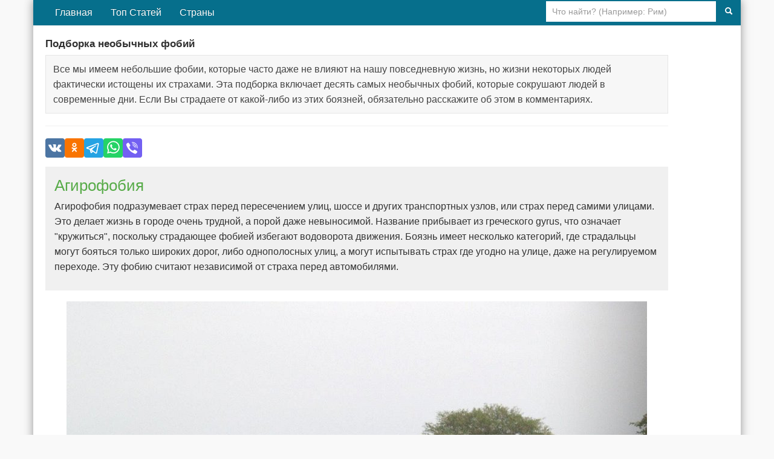

--- FILE ---
content_type: text/html; charset=utf-8
request_url: https://lifeglobe.net/photos/fobii-strahi/agirophobia
body_size: 2578
content:
<!DOCTYPE html><html lang="ru"><head><meta charset="utf-8"><title>Агирофобия / Подборка необычных фобий</title><link rel="canonical" href="https://lifeglobe.net/photos/fobii-strahi/agirophobia"><meta name="description" content="Все мы имеем небольшие фобии, которые часто даже не влияют на нашу повседневную жизнь, но жизни некоторых людей фактически истощены их страхами. Эта подборка включает…"><meta name="viewport" content="width=device-width, initial-scale=1.0"><script type="text/javascript">window.q=[];window.$=function(f){q.push(f)}
</script><link rel="stylesheet" href="/vite/variables.css"><link rel="stylesheet" href="/vite/base.css"><link rel="stylesheet" href="/vite/base2.css"><link rel="stylesheet" href="/vite/photos.css"><link rel="preload" as="style" href="/vite/share.css" onload="this.onload=null;this.rel='stylesheet'"><link rel="preload" as="style" href="/vite/features.css" onload="this.onload=null;this.rel='stylesheet'"><noscript><link rel="stylesheet" href="/vite/share.css"><link rel="stylesheet" href="/vite/features.css"></noscript></head><body><!--#topBar--><div class="container page"><div class="navbar navbar-inverse"><div class="navbar-inner"><div class="searchBar"><form method="get" action="/search"><input type="text" name="q" placeholder="Что найти? (Например: Рим)"><button type="submit" aria-label="Поиск"><i class="icon-search icon-white"></i></button></form></div><ul class="nav"><li><a href="/">Главная</a></li><li><a href="/top">Топ Статей</a></li><li><a href="/countries">Страны</a></li></ul></div></div><div class="row page-container"><main class="span11" id="page-content"><div class="span11"><h1 class="photoset-title">Подборка необычных фобий</h1><div id="photosetIntro"><p>Все мы имеем небольшие фобии, которые часто даже не влияют на нашу повседневную жизнь, но жизни некоторых людей фактически истощены их страхами. Эта подборка включает десять самых необычных фобий, которые сокрушают людей в современные дни. Если Вы страдаете от какой-либо из этих боязней, обязательно расскажите об этом в комментариях.</p></div><hr class="photoset-divider"><div class="share-buttons-root"></div><div id="photoGalleryContainer" data-photoset-slug="fobii-strahi" data-current-photo-slug="agirophobia" data-api-url="/api/photosets/fobii-strahi"><div class="photoset-gallery"><div class="photoset-caption"><h2 class="photoset-slide-title">Агирофобия</h2><p>Агирофобия подразумевает страх перед пересечением улиц, шоссе и других транспортных узлов, или страх перед самими улицами. Это делает жизнь в городе очень трудной, а порой даже невыносимой. Название прибывает из греческого gyrus, что означает "кружиться", поскольку страдающее фобией избегают водоворота движения. Боязнь имеет несколько категорий, где страдальцы могут бояться только широких дорог, либо однополосных улиц, а могут испытывать страх где угодно на улице, даже на регулируемом переходе. Эту фобию считают независимой от страха перед автомобилями.</p></div><div class="carousel slide"><div class="carousel-inner"><div class="active item"><img src="/xf/photoset/521/1.jpg" alt="Агирофобия" decoding="async"></div></div><a class="right carousel-control" href="/photos/fobii-strahi/mageirofobia" title="Магейрокофобия">&rsaquo;</a></div><div style="margin-top:1em;margin-bottom:3em"><div class="photoThumbs"><a href="/photos/fobii-strahi/agirophobia"><img class="active" src="/media-sm/photoset/521/1.jpg" width="110" height="100" alt="Агирофобия"></a><a href="/photos/fobii-strahi/mageirofobia"><img src="/media-sm/photoset/521/2.jpg" width="110" height="100" alt="Магейрокофобия"></a><a href="/photos/fobii-strahi/pediophobia"><img src="/media-sm/photoset/521/3.jpg" width="110" height="100" alt="Педиофобия"></a><a href="/photos/fobii-strahi/deipnophobia"><img src="/media-sm/photoset/521/4.jpg" width="110" height="100" alt="Дейпнофобия"></a><a href="/photos/fobii-strahi/eisoptrophobia"><img src="/media-sm/photoset/521/5.jpg" width="110" height="100" alt="Эйсоптрофобия"></a><a href="/photos/fobii-strahi/demonophobia"><img src="/media-sm/photoset/521/6.jpg" width="110" height="100" alt="Демонофобия"></a><a href="/photos/fobii-strahi/penterophobia"><img src="/media-sm/photoset/521/7.jpg" width="110" height="100" alt="Пентерофобия"></a><a href="/photos/fobii-strahi/arahibutiro"><img src="/media-sm/photoset/521/8.jpg" width="110" height="100" alt="Арахибутирофобия"></a><a href="/photos/fobii-strahi/katisofobia"><img src="/media-sm/photoset/521/9.jpg" width="110" height="100" alt="Катисофобия"></a><a href="/photos/fobii-strahi/automatonofobia"><img src="/media-sm/photoset/521/10.jpg" width="110" height="100" alt="Аутоматонофобия"></a><a href="/photos/fobii-strahi/ablutofobia"><img src="/media-sm/photoset/521/11.jpg" width="110" height="100" alt="Аблутофобия"></a><a href="/photos/fobii-strahi/horofobia"><img src="/media-sm/photoset/521/12.jpg" width="110" height="100" alt="Хорофобия"></a><a href="/photos/fobii-strahi/nomofobia"><img src="/media-sm/photoset/521/13.jpg" width="110" height="100" alt="Номофобия"></a><a href="/photos/fobii-strahi/anemophobia"><img src="/media-sm/photoset/521/14.jpg" width="110" height="100" alt="Анемофобия"></a><a href="/photos/fobii-strahi/allodoksofobia"><img src="/media-sm/photoset/521/15.jpg" width="110" height="100" alt="Аллодоксофобия"></a><a href="/photos/fobii-strahi/didaskaleinofobia"><img src="/media-sm/photoset/521/16.jpg" width="110" height="100" alt="Дидаскалейнофобия"></a><a href="/photos/fobii-strahi/skopofob"><img src="/media-sm/photoset/521/17.jpg" width="110" height="100" alt="Скопофобия"></a><a href="/photos/fobii-strahi/chrometofobia"><img src="/media-sm/photoset/521/18.jpg" width="110" height="100" alt="Хрометофобия"></a><a href="/photos/fobii-strahi/peladofobia"><img src="/media-sm/photoset/521/19.jpg" width="110" height="100" alt="Пеладофобия"></a><a href="/photos/fobii-strahi/fobofobia"><img src="/media-sm/photoset/521/20.png" width="110" height="100" alt="Фобофобия"></a></div><div class="thumbsPager"> фото 1 из 20 <a class="forward" href="/photos/fobii-strahi/mageirofobia" title="Магейрокофобия">вперед &rarr;</a></div></div></div></div><div id="photosetPubInfo"><div style="padding:15px 0;clear:both">Опубликовано: 15 октября 2014</div></div><hr><a name="comments"></a><div id="commentBox" data-bind-to="photoset-521" data-type="photoset" data-id="521" data-user-role="0"></div><script type="module" src="/vite/photoset.js"></script></div></main></div><div id="footer"><div class="inner">Использование материалов возможно только при условии размещения обратной ссылки © 2009-2026</div><small>Используя сайт, вы соглашаетесь с
 <a href="/policy">Политикой конфиденциальности</a>.</small><div><a href="/contacts">Контакты</a> | <a href="/abouts">О сайте</a></div></div></div><!-- Ленивый бандл фичей (comments/share CSS+JS) после LCP--><script type="module" src="/vite/features-lazy.js"></script><script type="text/javascript">(function(m,e,t,r,i,k,a){m[i]=m[i]||function(){(m[i].a=m[i].a||[]).push(arguments)};
m[i].l=1*new Date();k=e.createElement(t),a=e.getElementsByTagName(t)[0],k.async=1,k.src=r,a.parentNode.insertBefore(k,a)})
(window, document, "script", "https://mc.yandex.ru/metrika/tag.js", "ym");

ym(56461897, "init", {
  clickmap:true,
  trackLinks:true,
  accurateTrackBounce:true
 });</script><noscript><div><img src="https://mc.yandex.ru/watch/56461897" style="position:absolute; left:-9999px;" alt=""/></div></noscript></body></html>